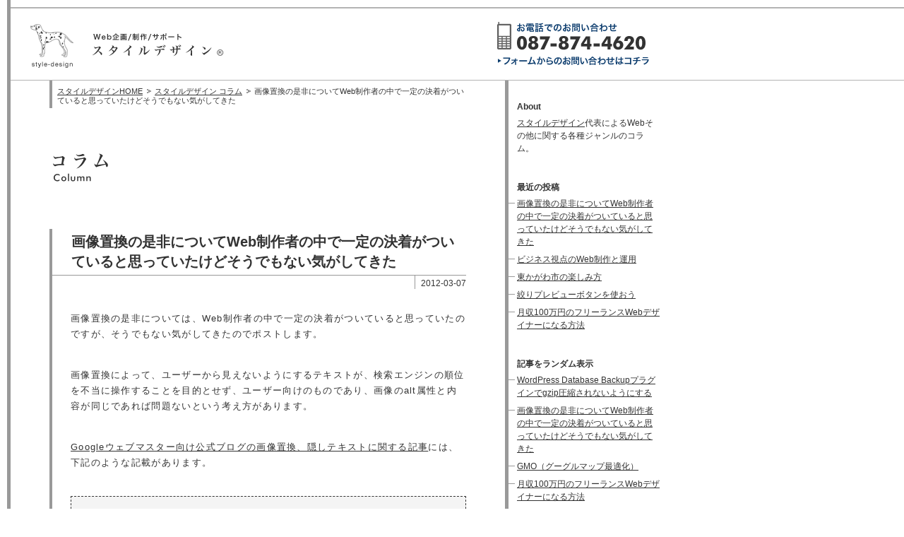

--- FILE ---
content_type: text/html; charset=UTF-8
request_url: https://www.style-design.jp/column/%E7%94%BB%E5%83%8F%E7%BD%AE%E6%8F%9B%E3%81%AE%E6%98%AF%E9%9D%9E%E3%81%AB%E3%81%A4%E3%81%84%E3%81%A6web%E5%88%B6%E4%BD%9C%E8%80%85%E3%81%AE%E4%B8%AD%E3%81%A7%E4%B8%80%E5%AE%9A%E3%81%AE%E6%B1%BA/
body_size: 8205
content:
<!DOCTYPE html>
<html xmlns="http://www.w3.org/1999/xhtml" lang="ja" xmlns:og="http://ogp.me/ns#" xmlns:fb="http://www.facebook.com/2008/fbml">
<head>
	<meta http-equiv="Content-Type" content="text/html; charset=UTF-8" />
	<title>
	画像置換の是非についてWeb制作者の中で一定の決着がついていると思っていたけどそうでもない気がしてきた | スタイルデザイン コラム	</title>
	<link rel="profile" href="https://gmpg.org/xfn/11" />
	<link rel="stylesheet" type="text/css" media="all" href="https://www.style-design.jp/column/wp-content/themes/style-design/style.css" />
	<link rel="pingback" href="https://www.style-design.jp/column/xmlrpc.php" />
<!-- OGP -->
<meta property="fb:admins" content="100002280648491" />
<meta property="og:type" content="article" />
<meta property="og:url" content="http://www.style-design.jp/column/%E7%94%BB%E5%83%8F%E7%BD%AE%E6%8F%9B%E3%81%AE%E6%98%AF%E9%9D%9E%E3%81%AB%E3%81%A4%E3%81%84%E3%81%A6web%E5%88%B6%E4%BD%9C%E8%80%85%E3%81%AE%E4%B8%AD%E3%81%A7%E4%B8%80%E5%AE%9A%E3%81%AE%E6%B1%BA/" />
<meta property="og:title" content="画像置換の是非についてWeb制作者の中で一定の決着がついていると思っていたけどそうでもない気がしてきた" />
<meta property="og:description" content="画像置換の是非については、Web制作者の中で一定の決着がついていると思っていたのですが、そうでもない気がしてきたのでポストします。 画像置換によって、ユーザーから見えないようにするテキストが、検索エン" />
<meta property="og:site_name" content="スタイルデザイン コラム" />
<meta property="og:image" content="https://www.style-design.jp/img/common/logo.gif" />
<!-- /OGP -->
<link rel='dns-prefetch' href='//s.w.org' />
		<script type="text/javascript">
			window._wpemojiSettings = {"baseUrl":"https:\/\/s.w.org\/images\/core\/emoji\/11\/72x72\/","ext":".png","svgUrl":"https:\/\/s.w.org\/images\/core\/emoji\/11\/svg\/","svgExt":".svg","source":{"concatemoji":"https:\/\/www.style-design.jp\/column\/wp-includes\/js\/wp-emoji-release.min.js?ver=5.0.22"}};
			!function(e,a,t){var n,r,o,i=a.createElement("canvas"),p=i.getContext&&i.getContext("2d");function s(e,t){var a=String.fromCharCode;p.clearRect(0,0,i.width,i.height),p.fillText(a.apply(this,e),0,0);e=i.toDataURL();return p.clearRect(0,0,i.width,i.height),p.fillText(a.apply(this,t),0,0),e===i.toDataURL()}function c(e){var t=a.createElement("script");t.src=e,t.defer=t.type="text/javascript",a.getElementsByTagName("head")[0].appendChild(t)}for(o=Array("flag","emoji"),t.supports={everything:!0,everythingExceptFlag:!0},r=0;r<o.length;r++)t.supports[o[r]]=function(e){if(!p||!p.fillText)return!1;switch(p.textBaseline="top",p.font="600 32px Arial",e){case"flag":return s([55356,56826,55356,56819],[55356,56826,8203,55356,56819])?!1:!s([55356,57332,56128,56423,56128,56418,56128,56421,56128,56430,56128,56423,56128,56447],[55356,57332,8203,56128,56423,8203,56128,56418,8203,56128,56421,8203,56128,56430,8203,56128,56423,8203,56128,56447]);case"emoji":return!s([55358,56760,9792,65039],[55358,56760,8203,9792,65039])}return!1}(o[r]),t.supports.everything=t.supports.everything&&t.supports[o[r]],"flag"!==o[r]&&(t.supports.everythingExceptFlag=t.supports.everythingExceptFlag&&t.supports[o[r]]);t.supports.everythingExceptFlag=t.supports.everythingExceptFlag&&!t.supports.flag,t.DOMReady=!1,t.readyCallback=function(){t.DOMReady=!0},t.supports.everything||(n=function(){t.readyCallback()},a.addEventListener?(a.addEventListener("DOMContentLoaded",n,!1),e.addEventListener("load",n,!1)):(e.attachEvent("onload",n),a.attachEvent("onreadystatechange",function(){"complete"===a.readyState&&t.readyCallback()})),(n=t.source||{}).concatemoji?c(n.concatemoji):n.wpemoji&&n.twemoji&&(c(n.twemoji),c(n.wpemoji)))}(window,document,window._wpemojiSettings);
		</script>
		<style type="text/css">
img.wp-smiley,
img.emoji {
	display: inline !important;
	border: none !important;
	box-shadow: none !important;
	height: 1em !important;
	width: 1em !important;
	margin: 0 .07em !important;
	vertical-align: -0.1em !important;
	background: none !important;
	padding: 0 !important;
}
</style>
<link rel='stylesheet' id='wp-block-library-css'  href='https://www.style-design.jp/column/wp-includes/css/dist/block-library/style.min.css?ver=5.0.22' type='text/css' media='all' />
<link rel='stylesheet' id='wp-pagenavi-css'  href='https://www.style-design.jp/column/wp-content/plugins/wp-pagenavi/pagenavi-css.css?ver=2.70' type='text/css' media='all' />
<script type='text/javascript' src='https://www.style-design.jp/column/wp-includes/js/jquery/jquery.js?ver=1.12.4'></script>
<script type='text/javascript' src='https://www.style-design.jp/column/wp-includes/js/jquery/jquery-migrate.min.js?ver=1.4.1'></script>
<script type='text/javascript' src='https://www.style-design.jp/column/wp-content/themes/style-design/js/yuga.js?ver=5.0.22'></script>
<link rel='https://api.w.org/' href='https://www.style-design.jp/column/wp-json/' />
<link rel='shortlink' href='https://www.style-design.jp/column/?p=69' />
<link rel="alternate" type="application/json+oembed" href="https://www.style-design.jp/column/wp-json/oembed/1.0/embed?url=https%3A%2F%2Fwww.style-design.jp%2Fcolumn%2F%25E7%2594%25BB%25E5%2583%258F%25E7%25BD%25AE%25E6%258F%259B%25E3%2581%25AE%25E6%2598%25AF%25E9%259D%259E%25E3%2581%25AB%25E3%2581%25A4%25E3%2581%2584%25E3%2581%25A6web%25E5%2588%25B6%25E4%25BD%259C%25E8%2580%2585%25E3%2581%25AE%25E4%25B8%25AD%25E3%2581%25A7%25E4%25B8%2580%25E5%25AE%259A%25E3%2581%25AE%25E6%25B1%25BA%2F" />
<link rel="alternate" type="text/xml+oembed" href="https://www.style-design.jp/column/wp-json/oembed/1.0/embed?url=https%3A%2F%2Fwww.style-design.jp%2Fcolumn%2F%25E7%2594%25BB%25E5%2583%258F%25E7%25BD%25AE%25E6%258F%259B%25E3%2581%25AE%25E6%2598%25AF%25E9%259D%259E%25E3%2581%25AB%25E3%2581%25A4%25E3%2581%2584%25E3%2581%25A6web%25E5%2588%25B6%25E4%25BD%259C%25E8%2580%2585%25E3%2581%25AE%25E4%25B8%25AD%25E3%2581%25A7%25E4%25B8%2580%25E5%25AE%259A%25E3%2581%25AE%25E6%25B1%25BA%2F&#038;format=xml" />
<script type="text/javascript" src="https://www.style-design.jp/column/wp-content/plugins/si-captcha-for-wordpress/captcha/si_captcha.js?ver=1768658236"></script>
<!-- begin SI CAPTCHA Anti-Spam - login/register form style -->
<style type="text/css">
.si_captcha_small { width:175px; height:45px; padding-top:10px; padding-bottom:10px; }
.si_captcha_large { width:250px; height:60px; padding-top:10px; padding-bottom:10px; }
img#si_image_com { border-style:none; margin:0; padding-right:5px; float:left; }
img#si_image_reg { border-style:none; margin:0; padding-right:5px; float:left; }
img#si_image_log { border-style:none; margin:0; padding-right:5px; float:left; }
img#si_image_side_login { border-style:none; margin:0; padding-right:5px; float:left; }
img#si_image_checkout { border-style:none; margin:0; padding-right:5px; float:left; }
img#si_image_jetpack { border-style:none; margin:0; padding-right:5px; float:left; }
img#si_image_bbpress_topic { border-style:none; margin:0; padding-right:5px; float:left; }
.si_captcha_refresh { border-style:none; margin:0; vertical-align:bottom; }
div#si_captcha_input { display:block; padding-top:15px; padding-bottom:5px; }
label#si_captcha_code_label { margin:0; }
input#si_captcha_code_input { width:65px; }
p#si_captcha_code_p { clear: left; padding-top:10px; }
.si-captcha-jetpack-error { color:#DC3232; }
</style>
<!-- end SI CAPTCHA Anti-Spam - login/register form style -->
<!-- Google Tag Manager -->
<script>(function(w,d,s,l,i){w[l]=w[l]||[];w[l].push({'gtm.start':
new Date().getTime(),event:'gtm.js'});var f=d.getElementsByTagName(s)[0],
j=d.createElement(s),dl=l!='dataLayer'?'&l='+l:'';j.async=true;j.src=
'https://www.googletagmanager.com/gtm.js?id='+i+dl;f.parentNode.insertBefore(j,f);
})(window,document,'script','dataLayer','GTM-PTV8PCK');</script>
<!-- End Google Tag Manager -->
</head>

<body class="post-template-default single single-post postid-69 single-format-standard column">
<!-- Google Tag Manager (noscript) -->
<noscript><iframe src="https://www.googletagmanager.com/ns.html?id=GTM-PTV8PCK"
height="0" width="0" style="display:none;visibility:hidden"></iframe></noscript>
<!-- End Google Tag Manager (noscript) -->
<div id="container">
	<div id="header">
		<div id="site-title"><a href="https://www.style-design.jp/"><img src="https://www.style-design.jp/column/wp-content/themes/style-design/img/common/logo.gif" alt="Web企画/制作/サポート スタイルデザイン&reg;" width="297" height="82" /></a></div>
		<dl class="utility-nav">
			<dd><img src="https://www.style-design.jp/column/wp-content/themes/style-design/img/common/utility-nav-01.gif" alt="お電話でのお問い合わせ 087-874-4620" width="210" height="48" /></dd>
			<dd><a href="/inquiry.html"><img src="https://www.style-design.jp/column/wp-content/themes/style-design/img/common/utility-nav-02.gif" alt="フォームからのお問い合わせはコチラ" width="220" height="22" /></a></dd>
		</dl>
	<!-- /header --></div>
	<div id="contents" class="clearfix">
		<div id="main">
			<div id="topic-path" class="nav">
				<ol>
					<li class="home"><a href="/">スタイルデザインHOME</a></li>
					<li><a href="https://www.style-design.jp/column/">スタイルデザイン コラム</a></li>
					<li><h1>画像置換の是非についてWeb制作者の中で一定の決着がついていると思っていたけどそうでもない気がしてきた</h1></li>
				</ol>
			</div>
						<div class="blog-title"><a href="https://www.style-design.jp/column/"><img src="https://www.style-design.jp/column/wp-content/themes/style-design/img/common/ttl-column.gif" alt="コラム" width="88" height="40" /></a></div>
			

			<div id="post-69" class="post-69 post type-post status-publish format-standard hentry category-1 tag-google tag-seo tag-web">
				<h2 class="entry-title">画像置換の是非についてWeb制作者の中で一定の決着がついていると思っていたけどそうでもない気がしてきた</h2>
				<div class="entry-date">2012-03-07</div>
				<div class="entry-content">
					<p>画像置換の是非については、Web制作者の中で一定の決着がついていると思っていたのですが、そうでもない気がしてきたのでポストします。</p>
<p>画像置換によって、ユーザーから見えないようにするテキストが、検索エンジンの順位を不当に操作することを目的とせず、ユーザー向けのものであり、画像のalt属性と内容が同じであれば問題ないという考え方があります。</p>
<p><a href="http://googlewebmastercentral-ja.blogspot.com/2009/12/google.html?utm_source=feedburner&#038;utm_medium=feed&#038;utm_campaign=Feed%3A+WebmasterCentral+(Webmaster+Central+%E6%97%A5%E6%9C%AC%E7%89%88+%E5%85%AC%E5%BC%8F%E3%83%96%E3%83%AD%E3%82%B0)&#038;utm_content=Google+Reader">Googleウェブマスター向け公式ブログの画像置換、隠しテキストに関する記事</a>には、下記のような記載があります。</p>
<blockquote>
<p>ポイントは、そのテキストがユーザー向けであることです</p>
</blockquote>
<p>詳しくはリンク先を見ていただくとして、これは要するに前述の使い方をすれば問題ないという考えを支持するものです。</p>
<p>公式ブログの内容からすると、ルールに沿った使い方ならば何の問題もないというのが結論のように思います。<br />
画像置換については、かなり以前から制作者の間で議論があったわけです。そこにいよいよGoogleが公式に考え方を示したという形になりましたから、余計にこれで解決を見たという感が強まります。</p>
<p>ただこの話、もう少し続けますと、海外SEO鈴木氏の下記の記事が興味深いです。</p>
<p><a href="http://www.suzukikenichi.com/blog/google-recommends-to-use-font-face-instead-of-text-indent-999px/">text-indentを使った画像置き換えはスパム判定の危険あり、“@font-face”の使用をGoogleは推奨 at SMX West 2011 | 海外SEO情報ブログ</a></p>
<p>抜粋します。</p>
<blockquote>
<p>使ってもいいのか悪いのかは以前はGoogle社員によって答えがマチマチでした。<br />
しかしここ1年ほどは画像置き換えに対するGoogleのスタンスは一貫して“NG”です。</p>
<p>今回のSMXでも、GoogleのMaile Ohye(マイリー・オイェ)さんが使用すべきでないことをあらためてクリアにしました。</p>
<p>別のセッションでは、GoogleのMatt Cutts(マット・カッツ)氏も「隠しテキストは何にせよ良くない。」とコメントしていました。</p>
</blockquote>
<p>※前後の文脈の塩梅もありますからリンク先ページをご覧になることをおすすめします。</p>
<p>以前、<a href="http://www.sem-r.com/09/20090212124340.html">米GoogleはGoogle日本（Google.co.jp）に対してペナルティを与えページランクを落とした</a>ことがあります。つまりGoogleは一枚岩ではありません。<br />
そして、Googleは言う事とやる事が違う場合があったり、ものによっては、Google内部で人によって見解がまちまちだったりということがあるようです。</p>
<p>Googleウェブマスター向け公式ブログについても、内容を額面どおりに受け取ってよいかどうか受け手側が判断しなければならないとすると、それは難儀なことです。<br />
まあ、くだんの記事の投稿は2009年12月となっていて情報として古いということはあります。</p>
<p>画像置換をよしとするかどうかは、最終的には制作者が判断することです。おそらくほとんどの場合、スパムが目的でなければ実害はないのでしょう。（Googleによって何らかのフラグが立っちゃってる可能性はあり）</p>
<p>SEO黎明期、隠しテキストプラスαでGoogle八分を受けた身としては、総合的に勘案して画像置換は原則使いません。</p>
				</div><!-- .entry-content -->

				<div id="social-button">
									</div>

				<div class="entry-utility">
					<span class="permalink"><a href="https://www.style-design.jp/column/%E7%94%BB%E5%83%8F%E7%BD%AE%E6%8F%9B%E3%81%AE%E6%98%AF%E9%9D%9E%E3%81%AB%E3%81%A4%E3%81%84%E3%81%A6web%E5%88%B6%E4%BD%9C%E8%80%85%E3%81%AE%E4%B8%AD%E3%81%A7%E4%B8%80%E5%AE%9A%E3%81%AE%E6%B1%BA/">Permalink</a></span>
					<span class="meta-sep">|</span>
					<span class="comments-link"><span class="commnet-link">現在コメントを受け付けておりません</span></span>
					<span class="meta-sep">|</span>
					<span class="page-top"><a href="#header">↑TOP</a></span>
					<br />
					<p>Tags: <a href="https://www.style-design.jp/column/tag/google/" rel="tag">Google</a> , <a href="https://www.style-design.jp/column/tag/seo/" rel="tag">seo</a> , <a href="https://www.style-design.jp/column/tag/web%E5%88%B6%E4%BD%9C/" rel="tag">web制作</a></p>				</div><!-- .entry-utility -->
			</div><!-- #post-## -->
			<div id="related-posts">
				<h2>関連する記事</h2>
										<ul>
														<li><a href="https://www.style-design.jp/column/evernote%E3%81%A8%E4%B8%80%E8%93%AE%E6%89%98%E7%94%9F%E3%80%81%E3%82%92%E8%80%83%E3%81%88%E3%81%A6%E3%81%BF%E3%82%8B/" rel="bookmark" title="Evernoteと一蓮托生、を考えてみる">Evernoteと一蓮托生、を考えてみる</a></li>
														<li><a href="https://www.style-design.jp/column/google%E3%82%A6%E3%82%A7%E3%83%96%E3%83%9E%E3%82%B9%E3%82%BF%E3%83%BC%E3%83%84%E3%83%BC%E3%83%AB%E3%81%8B%E3%82%89%E3%81%AE%E3%83%A1%E3%83%83%E3%82%BB%E3%83%BC%E3%82%B8%E3%82%92%E3%83%A1%E3%83%BC/" rel="bookmark" title="Googleウェブマスターツールからのメッセージをメールで受け取る">Googleウェブマスターツールからのメッセージをメールで受け取る</a></li>
														<li><a href="https://www.style-design.jp/column/google%E3%80%81%E6%A4%9C%E7%B4%A2%E7%B5%90%E6%9E%9C%E3%81%A7%E3%81%AE%E5%9C%B0%E5%9B%B3%E8%A1%A8%E7%A4%BA%E6%96%B9%E6%B3%95%E3%82%92%E5%A4%89%E6%9B%B4/" rel="bookmark" title="Google、検索結果での地図表示方法を変更">Google、検索結果での地図表示方法を変更</a></li>
													</ul>
									</div>
			<div id="comments">


				<div class="inner">
					<h2 id="comments-title">コメント</h2>
					<p class="nocomments">コメントはありません。</p>
					<p class="nocomments">現在コメントは受け付けておりません。</p>
				</div>

								
			</div><!-- #comments -->
<!-- //comment -->

			<div id="nav-home" class="nav"><a href="https://www.style-design.jp/column/">コラム HOME</a></div>
		</div><!-- /#main -->

		<div id="sidebar">
			<div id="about" class="section">
				<h2>About</h2>
				<p><a href="http://www.style-design.jp/">スタイルデザイン</a>代表によるWebその他に関する各種ジャンルのコラム。</p>
			</div>
			<div id="recent-posts" class="section">
				<h2>最近の投稿</h2>
								<ul>
										<li><a href="https://www.style-design.jp/column/%E7%94%BB%E5%83%8F%E7%BD%AE%E6%8F%9B%E3%81%AE%E6%98%AF%E9%9D%9E%E3%81%AB%E3%81%A4%E3%81%84%E3%81%A6web%E5%88%B6%E4%BD%9C%E8%80%85%E3%81%AE%E4%B8%AD%E3%81%A7%E4%B8%80%E5%AE%9A%E3%81%AE%E6%B1%BA/">画像置換の是非についてWeb制作者の中で一定の決着がついていると思っていたけどそうでもない気がしてきた</a></li>
										<li><a href="https://www.style-design.jp/column/%E3%83%93%E3%82%B8%E3%83%8D%E3%82%B9%E8%A6%96%E7%82%B9%E3%81%AEweb%E5%88%B6%E4%BD%9C%E3%81%A8%E9%81%8B%E7%94%A8/">ビジネス視点のWeb制作と運用</a></li>
										<li><a href="https://www.style-design.jp/column/%E6%9D%B1%E3%81%8B%E3%81%8C%E3%82%8F%E5%B8%82%E3%81%AE%E6%A5%BD%E3%81%97%E3%81%BF%E6%96%B9/">東かがわ市の楽しみ方</a></li>
										<li><a href="https://www.style-design.jp/column/%E7%B5%9E%E3%82%8A%E3%83%97%E3%83%AC%E3%83%93%E3%83%A5%E3%83%BC%E3%83%9C%E3%82%BF%E3%83%B3%E3%82%92%E4%BD%BF%E3%81%8A%E3%81%86/">絞りプレビューボタンを使おう</a></li>
										<li><a href="https://www.style-design.jp/column/%E6%9C%88%E5%8F%8E100%E4%B8%87%E5%86%86%E3%81%AE%E3%83%95%E3%83%AA%E3%83%BC%E3%83%A9%E3%83%B3%E3%82%B9web%E3%83%87%E3%82%B6%E3%82%A4%E3%83%8A%E3%83%BC%E3%81%AB%E3%81%AA%E3%82%8B%E6%96%B9%E6%B3%95/">月収100万円のフリーランスWebデザイナーになる方法</a></li>
									</ul>
			</div>
			<div id="random-posts" class="section">
				<h2>記事をランダム表示</h2>
								<ul>
										<li><a href="https://www.style-design.jp/column/wordpress-database-backup%E3%83%97%E3%83%A9%E3%82%B0%E3%82%A4%E3%83%B3%E3%81%A7gzip%E5%9C%A7%E7%B8%AE%E3%81%95%E3%82%8C%E3%81%AA%E3%81%84%E3%82%88%E3%81%86%E3%81%AB%E3%81%99%E3%82%8B/">WordPress Database Backupプラグインでgzip圧縮されないようにする</a></li>
										<li><a href="https://www.style-design.jp/column/%E7%94%BB%E5%83%8F%E7%BD%AE%E6%8F%9B%E3%81%AE%E6%98%AF%E9%9D%9E%E3%81%AB%E3%81%A4%E3%81%84%E3%81%A6web%E5%88%B6%E4%BD%9C%E8%80%85%E3%81%AE%E4%B8%AD%E3%81%A7%E4%B8%80%E5%AE%9A%E3%81%AE%E6%B1%BA/">画像置換の是非についてWeb制作者の中で一定の決着がついていると思っていたけどそうでもない気がしてきた</a></li>
										<li><a href="https://www.style-design.jp/column/gmo%EF%BC%88%E3%82%B0%E3%83%BC%E3%82%B0%E3%83%AB%E3%83%9E%E3%83%83%E3%83%97%E6%9C%80%E9%81%A9%E5%8C%96%EF%BC%89/">GMO（グーグルマップ最適化）</a></li>
										<li><a href="https://www.style-design.jp/column/%E6%9C%88%E5%8F%8E100%E4%B8%87%E5%86%86%E3%81%AE%E3%83%95%E3%83%AA%E3%83%BC%E3%83%A9%E3%83%B3%E3%82%B9web%E3%83%87%E3%82%B6%E3%82%A4%E3%83%8A%E3%83%BC%E3%81%AB%E3%81%AA%E3%82%8B%E6%96%B9%E6%B3%95/">月収100万円のフリーランスWebデザイナーになる方法</a></li>
										<li><a href="https://www.style-design.jp/column/%E7%B5%9E%E3%82%8A%E3%83%97%E3%83%AC%E3%83%93%E3%83%A5%E3%83%BC%E3%83%9C%E3%82%BF%E3%83%B3%E3%82%92%E4%BD%BF%E3%81%8A%E3%81%86/">絞りプレビューボタンを使おう</a></li>
									</ul>
			</div>
			<div id="archives" class="section">
				<h2>月別アーカイブ</h2>
				<select name="archive-dropdown" onChange='document.location.href=this.options[this.selectedIndex].value;'>
					<option value="">月を選択</option>
						<option value='https://www.style-design.jp/column/2012/03/'> 2012年3月 &nbsp;(1)</option>
	<option value='https://www.style-design.jp/column/2011/04/'> 2011年4月 &nbsp;(1)</option>
	<option value='https://www.style-design.jp/column/2011/02/'> 2011年2月 &nbsp;(1)</option>
	<option value='https://www.style-design.jp/column/2011/01/'> 2011年1月 &nbsp;(2)</option>
	<option value='https://www.style-design.jp/column/2010/12/'> 2010年12月 &nbsp;(2)</option>
	<option value='https://www.style-design.jp/column/2010/11/'> 2010年11月 &nbsp;(3)</option>
	<option value='https://www.style-design.jp/column/2010/10/'> 2010年10月 &nbsp;(2)</option>
				</select>
			</div>
			<div id="tags" class="section">
				<h2>タグ</h2>
				<p><a href="https://www.style-design.jp/column/tag/camera/" class="tag-cloud-link tag-link-12 tag-link-position-1" style="font-size: 12px;">camera</a>
<a href="https://www.style-design.jp/column/tag/google/" class="tag-cloud-link tag-link-4 tag-link-position-2" style="font-size: 12px;">Google</a>
<a href="https://www.style-design.jp/column/tag/seo/" class="tag-cloud-link tag-link-3 tag-link-position-3" style="font-size: 12px;">seo</a>
<a href="https://www.style-design.jp/column/tag/tool/" class="tag-cloud-link tag-link-6 tag-link-position-4" style="font-size: 12px;">tool</a>
<a href="https://www.style-design.jp/column/tag/web/" class="tag-cloud-link tag-link-7 tag-link-position-5" style="font-size: 12px;">web</a>
<a href="https://www.style-design.jp/column/tag/web%E5%88%B6%E4%BD%9C/" class="tag-cloud-link tag-link-9 tag-link-position-6" style="font-size: 12px;">web制作</a>
<a href="https://www.style-design.jp/column/tag/wordpress/" class="tag-cloud-link tag-link-11 tag-link-position-7" style="font-size: 12px;">WordPress</a>
<a href="https://www.style-design.jp/column/tag/%E3%83%87%E3%82%B6%E3%82%A4%E3%83%B3/" class="tag-cloud-link tag-link-10 tag-link-position-8" style="font-size: 12px;">デザイン</a>
<a href="https://www.style-design.jp/column/tag/%E3%83%9E%E3%83%BC%E3%82%B1%E3%83%86%E3%82%A3%E3%83%B3%E3%82%B0/" class="tag-cloud-link tag-link-13 tag-link-position-9" style="font-size: 12px;">マーケティング</a>
<a href="https://www.style-design.jp/column/tag/%E3%83%A2%E3%83%90%E3%82%A4%E3%83%AB/" class="tag-cloud-link tag-link-5 tag-link-position-10" style="font-size: 12px;">モバイル</a>
<a href="https://www.style-design.jp/column/tag/%E9%A6%99%E5%B7%9D%E7%9C%8C/" class="tag-cloud-link tag-link-8 tag-link-position-11" style="font-size: 12px;">香川県</a></p>
			</div>
			<!--<div id="feeds" class="section">
				<h2>Feeds</h2>
				<p><a href="#" target="_blank">RSSフィードを購読する</a></p>
			</div>-->
			<div id="search" class="section">
				<h2>Seaech</h2>
				<form method="get" id="searchform" action="https://www.style-design.jp/column/">
	<div>
		<input type="text" value="" name="s" id="s" />
		<input type="submit" id="searchsubmit" value="submit" />
	</div>
</form>			</div>
		</div><!-- /#sidebar -->
	</div><!-- /#contents -->
	<div id="footer">
		<p class="pagetop"><a href="#header">PAGE TOP</a></p>
		<p class="copyright"><img src="https://www.style-design.jp/column/wp-content/themes/style-design/img/common/copyright.gif" alt="&copy;2011 Style Design inc." width="161" height="27" /></p>
	</div><!-- #footer -->
</div><!-- #container -->

<script type='text/javascript' src='https://www.style-design.jp/column/wp-includes/js/wp-embed.min.js?ver=5.0.22'></script>
</body>
</html>


--- FILE ---
content_type: text/css
request_url: https://www.style-design.jp/column/wp-content/themes/style-design/style.css
body_size: 389
content:
@charset "utf-8";
/*
Theme Name: style-design
Theme URI: http://www.style-design.jp/
Description: 
Author: style-design
Version: 1.0
Tags: 
*/

/* reset
----------------------------------------------------------- */
@import url("css/reset-min.css");

/* default Style
----------------------------------------------------------- */
@import url("css/default.css");

/* contents Style
----------------------------------------------------------- */
@import url("css/contents.css");


--- FILE ---
content_type: text/css
request_url: https://www.style-design.jp/column/wp-content/themes/style-design/css/default.css
body_size: 1656
content:
@charset "utf-8";

/* -----------------------------------------------------------
CSS Information

 File name:      default.css
 Author:         null
 Style Info:     デフォルトのスタイルのリセット及び基本設定

/* ---------- INDEX ---------- 
	1. Base
	2. #container
	3. #header
	4. #post-thumbnail	
	5. #contents
	6. #main
	7. #sidebar
	8. #footer
	9. Link

----------------------------------------------------------- */


/*----------------------------------------------------
	1. Base
----------------------------------------------------*/
body {
	background: #fff url(../img/common/bg-body.gif) repeat-y 10px top;
	color: #333;
	font: 12px/1.5 sans-serif;
}


/*----------------------------------------------------
	2. #container
----------------------------------------------------*/
#container {
	width: auto;
	margin-left: 10px;
	padding-top: 10px;
	_zoom: 1;
}


/*----------------------------------------------------
	3. #header
----------------------------------------------------*/
#header {
	position: relative;
	height: 104px;
	width: auto;
	margin-left: 5px;
	background:  url(../img/common/bg-header.gif) repeat-x left top;
}
.weblog #header #site-title {
	position: absolute;
	top: 15px;
	left: 12px;
	width: 141px;
	height: 82px;
}
.weblog #header #home-link {
	position: absolute;
	top: 1px;
	left: 878px;
	height: 26px;
	padding: 11px 8px 0 0;
	border-right: 1px solid #999;
}
.column #header #site-title {
	position: absolute;
	top: 14px;
	left: 18px;
	widht: 297px;
	height: 82px;
}
.column #header .utility-nav {
	position: absolute;
	top: 17px;
	left: 689px;
}


/*----------------------------------------------------
	4. #post-thumbnail アイキャッチ画像
----------------------------------------------------*/
.weblog #post-thumbnail,
.column #post-thumbnail {
	border-bottom: 1px solid #B4B4B4;
	padding: 22px;
	margin-left: 5px;
}


/*----------------------------------------------------
	5. #contents
----------------------------------------------------*/
#contents {
	width: 925px;
	margin-left: 5px;
	background: #fff url(../img/common/bg-body.gif) repeat-y 700px top;
}


/*----------------------------------------------------
	6. #main
----------------------------------------------------*/
#main {
	display: inline;
	float: left;
}
.weblog #main {
	width: 560px;
	margin: 0 70px;
}
.column #main {
	width: 590px;
	margin: 0 55px;
}
#main p {
	margin-bottom: 1em;
}


/*----------------------------------------------------
	7. #sidebar
----------------------------------------------------*/
#sidebar {
	display: inline;
	float: left;
	width: 215px;
	margin: 28px 0 0 5px;
}
#sidebar .section {
	margin: 0 0 37px 12px;
}
#sidebar .section h2 {
	margin-bottom: 5px;
	font-weight: bold;
}
#sidebar .section ul {
	margin-left: -12px;
}
#sidebar .section ul li {
	margin-bottom: 7px;
	padding-left: 12px;
	background-image: url(../img/common/burette-01.gif);
	background-repeat: no-repeat;
	background-position: left 0.7em;
}
#sidebar #feeds p,
#sidebar #link p {
	margin-left: -12px;
	padding-left: 12px;
	background: url(../img/common/burette-01.gif) no-repeat left center;
}
#sidebar #feeds p a {
	padding-right: 15px;
	background: url(../img/common/icon-feeds.gif) no-repeat right center;
}
#sidebar #style-design-jpg {
	margin: 0 27px 30px 26px;
}
#sidebar #twitter {
	position: relative;
	width: 190px;
	font-family: "lucida grande",lucida,tahoma,helvetica,arial,sans-serif !important;
}
#sidebar #twitter .twtr-doc {
	background-color: #666;
	color:#fff;
	-moz-border-radius:5px;
	-weblit-border-radius: 5px;
	border-radius: 5px;
}
#sidebar #twitter .twtr-doc a {
	text-decoration: none;
}
#sidebar #twitter .twtr-doc a:hover {
	text-decoration: underline;
}
#sidebar #twitter .twtr-doc .twtr-hd {
	position: relative;
	overflow: hidden;
	padding: 10px;
	_zoom: 1;
}
#sidebar #twitter .twtr-doc .twtr-hd h3 {
	font-size: 11px;
}
#sidebar #twitter .twtr-doc .twtr-hd h4 {
	font-size: 16px;
}
#sidebar #twitter .twtr-doc .twtr-hd h3,
#sidebar #twitter .twtr-doc .twtr-hd h4 {
	line-height: 1.2;
	width: auto;
	margin-left: 40px;
}
#sidebar #twitter .twtr-doc .twtr-hd img.twtr-profile-img {
	display: block;
	float: left;
	width: 31px;
	height: 31px;
}
#sidebar #twitter .twtr-doc .twtr-hd a {
	color: #fff;
}
#sidebar #twitter .twtr-bd {
	padding: 0 1px;
	_zoom: 1;
}
#sidebar #twitter .twtr-bd,
#sidebar #twitter .twtr-bd a,
#sidebar #twitter .twtr-bd p {
	color: #333;
}
#sidebar #twitter .twtr-bd #twitter_update_list {
	position: relative;
	overflow: hidden;
	background: #fff;
	-moz-border-radius: 6px;
	-webkit-border-radius: 6px;
	border-radius: 6px;
	z-index: 2;
}
#sidebar #twitter .twtr-bd #twitter_update_list {
	margin: 0;
}
#sidebar #twitter .twtr-bd #twitter_update_list li {
	line-height: 1.2;
	overflow: hidden;
	padding: 6px 8px;
	border-bottom: 1px dotted #ddd;
	background: none;
}
#sidebar #twitter .twtr-bd #twitter_update_list li:last-child {
	border-bottom: 0;
}
#sidebar #twitter .twtr-bd #twitter_update_list li span {
	display: block;
}
#sidebar #twitter .twtr-ft div {
	width: 130px;
	overflow: hidden;
	padding: 10px;
	_zoom: 1;
}
#sidebar #twitter .twtr-ft a {
	display: block;
	width: auto;
	color: #fff;
}
#sidebar #twitter .twtr-ft span {
	float: right;
	text-align: right;
}


/*----------------------------------------------------
	8. #footer
----------------------------------------------------*/
#footer {
	clear: both;
	overflow: hidden;
	margin-left: 5px;
	padding-bottom: 20px;
	border-top: 1px solid #b4b4b4;
}
#footer .pagetop {
	border-bottom: 2px solid #b4b4b4;
}
#footer .pagetop a {
	display: block;
	height: 49px;
	line-height: 49px;
	padding-left: 717px;
	font-size: 0.88em;
	font-weight: bold;
}
#footer .copyright {
	margin: 19px 0 0 17px;
}


/*----------------------------------------------------
	9. Link
----------------------------------------------------*/
a:link {
	text-decoration: underline;
	color: #333;
}
a:visited {
	text-decoration: underline;
	color: #333;
}
a:hover {
	text-decoration: none;
	color: #333;
}
a:active {
	text-decoration: underline;
	color: #333;
}


--- FILE ---
content_type: text/css
request_url: https://www.style-design.jp/column/wp-content/themes/style-design/css/contents.css
body_size: 2033
content:
@charset "utf-8";

/* -----------------------------------------------------------
CSS Information

 File name:      contents.css
 Author:         null
 Style Info:     コンテンツエリア

/* ---------- INDEX ---------- */
 	 1. common style
	 2. .post エントリ周り
	 3. .search 検索結果
	 4. .archove アーカイブ

----------------------------------------------------------- */

/*----------------------------------------------------
	1. common
----------------------------------------------------*/
.clear {
	clear: both;
}
/* clearFix */
.clearfix {
	/zoom : 1;
}
.clearfix:after {
	content : '';
	display : block;
	clear : both;
}
.center {
	text-align: center;
}
.right {
	text-align: right;
}
.floatleft {
	float: left;
}
.floatright {
	float: right;
}
del {
	text-decoration: line-through;
}
/* ページタイトル */
#main .page-ttl {
	height: 40px;
	line-height: 1;
	margin-bottom: 23px;
	background: url(../img/common/bg-page-ttl.gif) no-repeat left bottom;
	font-size: 1.833em;
	font-weight: bold;
}
/* 外部リンクアイコン付与 */
.outlink {
	padding-right: 15px;
	background: url(../img/common/icon-outlink.gif) no-repeat right center;
}
/* パンくずリスト */
#topic-path {
	line-height: 1.2;
	padding: 9px 0 4px 7px;
	border-left: 4px solid #999;
	font-size: 0.917em;
	_zoom: 1;
}
.weblog #topic-path {
	margin-bottom: 80px;
}
.column #topic-path {
	margin-bottom: 64px;
}
#topic-path li {
	display: inline;
	padding-left: 1.273em;
	background: url(../img/common/bg-topic-path.gif) no-repeat left center;
}
#topic-path li.home {
	padding-left: 0;
	background: none;
}
#topic-path li h1 {
	display: inline;
}
#nav-below {
	margin-bottom: 35px;
	text-align: center;
	font-size: 1.333em;
}
#nav-home {
	margin: 0 0 35px;
	text-align: center;
}
#nav-home a {
	padding: 0 4px;
	border-left: 1px solid #333;
	border-right: 1px solid #333;
}
/* wp-pagenavi */
.wp-pagenavi {
	margin: 0 0 30px;
}

/*----------------------------------------------------
	2. .post エントリ周り
----------------------------------------------------*/
#main .post {
	margin-bottom: 90px;
	_zoom: 1;
}
/*----- .entry-title -----*/
#main .post .entry-title {
	padding: 0 0 5px 2px;
	line-height: 1.4;
	border-bottom: 1px solid #999;
	font-size: 1.667em;
	font-weight: bold;
	font-family: Arial, sans-serif;
}
#main .post .entry-title a {
	text-decoration: none;
}
#main .post .entry-title a:hover {
	text-decoration: underline;
}
/*----- .entry-date -----*/
#main .post .entry-date {
	float: right;
	/* width: 65px; */
	height: 19px;
	line-height: 22px;
	margin-bottom: 31px;
	padding-left: 8px;
	border-left: 1px solid #999;
}
/*----- .entry-content -----*/
#main .post .entry-content {
	clear: both;
	line-height: 1.7;
	margin: 31px 0 60px;
	font-size: 1.083em;
	letter-spacing: 0.1em;
}
#main .post .entry-content h3 {
	height: 36px;
	line-height: 38px;
	margin: 0 0 18px;
	padding-left: 9px;
	background: #e3e3e3;
	font-size: 1.077em;
	font-weight: bold;
}
#main .post .entry-content h4 {
	line-height: 1;
	margin: 0 0 14px;
	padding-left: 1em;
	background: url(../img/common/burette-03.gif) no-repeat 2px 2px;
	font-weight: bold;
}
#main .post .entry-content ul {
	margin: 0 0 40px 18px;
}
#main .post .entry-content ul li {
	margin-bottom: 6px;
	padding-left: 1em;
	background-image: url(../img/common/burette-02.gif);
	background-repeat: no-repeat;
	background-position: left top;
}
#main .post .entry-content ol {
	margin: 0 0 40px 40px;
}
#main .post .entry-content ol li {
	margin-bottom: 6px;
	list-style-type: decimal;
}
#main .post .entry-content dl {
	margin: 0 0 40px 18px;
}
#main .post .entry-content dl dt {
	font-weight: bold;
	margin-top:20px;
	padding-left: 1em;
	background-image: url(../img/common/burette-02.gif);
	background-repeat: no-repeat;
	background-position: left top;
}
#main .post .entry-content dl dd {
	margin-bottom: 10px;
	margin-left: 1em;
}
#main .post .entry-content dl dd p {
	margin-bottom: 10px;
}
#main .post .entry-content blockquote,
#main .post .entry-content pre {
	margin: 0 0 40px;
	padding: 20px;
	background: #f4f4f4;
}
#main .post .entry-content blockquote {
	padding-bottom: 1px;
	border: 1px dashed #333;
}
#main .post .entry-content blockquote p {
	margin-bottom: 1.5em;
}
#main .post .entry-content pre {
	border: 1px solid #999;
}
#main .post .entry-content pre,
#main .post .entry-content code {
	font-family: 'Courier New';
}
#main .post .entry-content p {
	margin-bottom: 36px;
}
#main .post .entry-content .wp-caption {
	margin: 0 0 40px;
	width: auto!important;
	font-size: 0.923em;
}
#main .post .entry-content .wp-caption img {
	margin-bottom: 6px;
}
#main .post .entry-content strong {
	font-weight: bold;
}
#main .post .entry-content img {
	vertical-align: bottom;
}
#main #social-button {
	margin-bottom: 10px;
}
.column #main #social-button {
	margin-left: 26px;
}
/*----- .entry-utility -----*/
#main .post .entry-utility {
	line-height: 1.8;
	padding: 0 3px;
}
#main .post .entry-utility p {
	margin-bottom: 0;
}
/*----- #related-posts -----*/
#main #related-posts {
	margin-bottom: 80px;
	padding-left: 11px;
	border-left: 4px solid #999;
	font-size: 1.083em;
}
#main #related-posts h2 {
	margin-bottom: 8px;
	font-weight: bold;
}
#main #related-posts ul {
}
#main #related-posts ul li {
	margin-bottom: 9px;
	padding-left: 13px;
	background: url(../img/common/burette-02.gif) no-repeat -2px 0;
}
/*----- #comments -----*/
#main #comments {
	margin-bottom: 110px;
	font-size: 1.083em;
	letter-spacing: 0.1em;
}
#main #comments .inner {
	margin-bottom: 80px;
	padding-left: 11px;
	border-left: 4px solid #999;
}
#main #comments h2 {
	margin-bottom: 8px;
	font-weight: bold;
}
#main #comments .commentlist .comment {
	margin-bottom: 50px;
}
#main #comments .commentlist .bypostauthor .comment-author {	/* 管理者コメント用スタイル */
	height: 30px;
	line-height: 30px;
	padding-left: 35px;
	background: url(../img/common/icon-style-design.gif) no-repeat left top;
}
#main #comments .commentlist .comment-author .fn,
#main #comments .commentlist .comment-author .time {
	margin-right: 10px;
}
#main #comments #respond h3 {
	margin-bottom: 8px;
	font-weight: bold;
}
#main #comments #respond form {
	position: relative;
	font-size: 0.857em;
}
#main #comments #respond form #author,
#main #comments #respond form #email,
#main #comments #respond form #url {
	width: 230px;
	margin-right: 10px;
}
#main #comments #respond form textarea {
	width: 500px;
}
#main #comments #respond form .form-submit {
	margin-top: 1em;
	clear: both;
}


/*
	.column 上書スタイル
----------------------------------------------------*/
.column #main .blog-title {
	margin: 64px 0 67px;
}
.column #main .post {
	border-left: 4px solid #999;
}
.column #main .post .entry-title {
	padding: 4px 0 5px 27px;
}
.column #main .post .entry-content,
.column #main .post .entry-utility {
	margin-left: 26px;
}

/*----------------------------------------------------
	3. .search 検索結果
	4. .archove アーカイブ
----------------------------------------------------*/
.search .page-title,
.archive .page-title {
	height: 24px;
	line-height: 24px;
	margin-bottom: 40px;
	padding-left: 10px;
	border-left: 4px solid #999;
	font-size: 1.333em;
	font-weight: bold;
}
